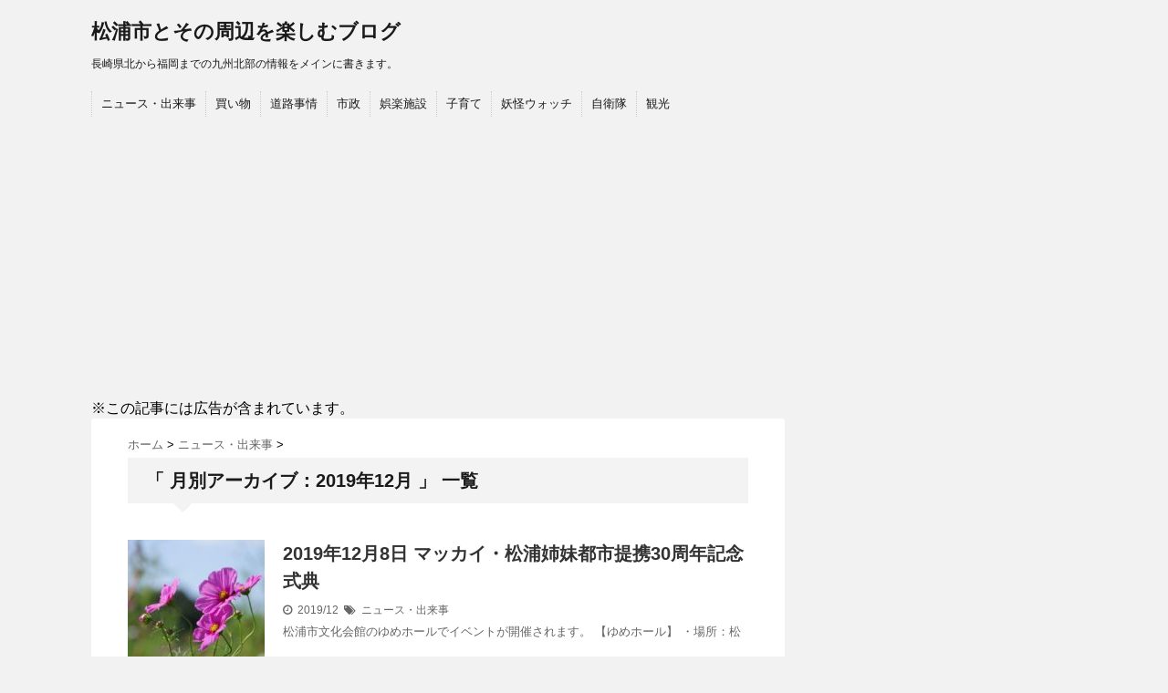

--- FILE ---
content_type: text/html; charset=UTF-8
request_url: http://matsuuracity.com/2019/12/
body_size: 11956
content:
<!DOCTYPE html>
<!--[if lt IE 7]> <html class="ie6" lang="ja"> <![endif]-->
<!--[if IE 7]> <html class="i7" lang="ja"> <![endif]-->
<!--[if IE 8]> <html class="ie" lang="ja"> <![endif]-->
<!--[if gt IE 8]><!--> <html lang="ja"> <!--<![endif]-->
<head>
<meta charset="UTF-8" />
<meta name="viewport" content="width=device-width,initial-scale=1.0,user-scalable=no">
<meta name="format-detection" content="telephone=no" />
<meta name="robots" content="noindex,follow">
<title>
12月 | 2019 | 松浦市とその周辺を楽しむブログ</title>
<link rel="stylesheet" href="http://matsuuracity.com/wp/wp-content/themes/stinger5ver20141227/css/normalize.css">
<link rel="stylesheet" href="http://matsuuracity.com/wp/wp-content/themes/child/style.css" type="text/css" media="screen" />
<link rel="alternate" type="application/rss+xml" title="松浦市とその周辺を楽しむブログ RSS Feed" href="http://matsuuracity.com/feed/" />
<link rel="pingback" href="http://matsuuracity.com/wp/xmlrpc.php" />
<link rel="shortcut icon" href="http://matsuuracity.com/wp/wp-content/themes/stinger5ver20141227/images/logo.ico" />
<link href="//netdna.bootstrapcdn.com/font-awesome/4.0.3/css/font-awesome.css" rel="stylesheet">
<!--[if lt IE 9]>
<script src="http://css3-mediaqueries-js.googlecode.com/svn/trunk/css3-mediaqueries.js"></script>
<script src="http://matsuuracity.com/wp/wp-content/themes/stinger5ver20141227/js/html5shiv.js"></script>
<![endif]-->
<meta name='robots' content='max-image-preview:large' />
<link rel='dns-prefetch' href='//ajax.googleapis.com' />
<link rel='dns-prefetch' href='//stats.wp.com' />
<link rel='dns-prefetch' href='//v0.wordpress.com' />
<style id='wp-img-auto-sizes-contain-inline-css' type='text/css'>
img:is([sizes=auto i],[sizes^="auto," i]){contain-intrinsic-size:3000px 1500px}
/*# sourceURL=wp-img-auto-sizes-contain-inline-css */
</style>
<style id='wp-emoji-styles-inline-css' type='text/css'>

	img.wp-smiley, img.emoji {
		display: inline !important;
		border: none !important;
		box-shadow: none !important;
		height: 1em !important;
		width: 1em !important;
		margin: 0 0.07em !important;
		vertical-align: -0.1em !important;
		background: none !important;
		padding: 0 !important;
	}
/*# sourceURL=wp-emoji-styles-inline-css */
</style>
<style id='wp-block-library-inline-css' type='text/css'>
:root{--wp-block-synced-color:#7a00df;--wp-block-synced-color--rgb:122,0,223;--wp-bound-block-color:var(--wp-block-synced-color);--wp-editor-canvas-background:#ddd;--wp-admin-theme-color:#007cba;--wp-admin-theme-color--rgb:0,124,186;--wp-admin-theme-color-darker-10:#006ba1;--wp-admin-theme-color-darker-10--rgb:0,107,160.5;--wp-admin-theme-color-darker-20:#005a87;--wp-admin-theme-color-darker-20--rgb:0,90,135;--wp-admin-border-width-focus:2px}@media (min-resolution:192dpi){:root{--wp-admin-border-width-focus:1.5px}}.wp-element-button{cursor:pointer}:root .has-very-light-gray-background-color{background-color:#eee}:root .has-very-dark-gray-background-color{background-color:#313131}:root .has-very-light-gray-color{color:#eee}:root .has-very-dark-gray-color{color:#313131}:root .has-vivid-green-cyan-to-vivid-cyan-blue-gradient-background{background:linear-gradient(135deg,#00d084,#0693e3)}:root .has-purple-crush-gradient-background{background:linear-gradient(135deg,#34e2e4,#4721fb 50%,#ab1dfe)}:root .has-hazy-dawn-gradient-background{background:linear-gradient(135deg,#faaca8,#dad0ec)}:root .has-subdued-olive-gradient-background{background:linear-gradient(135deg,#fafae1,#67a671)}:root .has-atomic-cream-gradient-background{background:linear-gradient(135deg,#fdd79a,#004a59)}:root .has-nightshade-gradient-background{background:linear-gradient(135deg,#330968,#31cdcf)}:root .has-midnight-gradient-background{background:linear-gradient(135deg,#020381,#2874fc)}:root{--wp--preset--font-size--normal:16px;--wp--preset--font-size--huge:42px}.has-regular-font-size{font-size:1em}.has-larger-font-size{font-size:2.625em}.has-normal-font-size{font-size:var(--wp--preset--font-size--normal)}.has-huge-font-size{font-size:var(--wp--preset--font-size--huge)}.has-text-align-center{text-align:center}.has-text-align-left{text-align:left}.has-text-align-right{text-align:right}.has-fit-text{white-space:nowrap!important}#end-resizable-editor-section{display:none}.aligncenter{clear:both}.items-justified-left{justify-content:flex-start}.items-justified-center{justify-content:center}.items-justified-right{justify-content:flex-end}.items-justified-space-between{justify-content:space-between}.screen-reader-text{border:0;clip-path:inset(50%);height:1px;margin:-1px;overflow:hidden;padding:0;position:absolute;width:1px;word-wrap:normal!important}.screen-reader-text:focus{background-color:#ddd;clip-path:none;color:#444;display:block;font-size:1em;height:auto;left:5px;line-height:normal;padding:15px 23px 14px;text-decoration:none;top:5px;width:auto;z-index:100000}html :where(.has-border-color){border-style:solid}html :where([style*=border-top-color]){border-top-style:solid}html :where([style*=border-right-color]){border-right-style:solid}html :where([style*=border-bottom-color]){border-bottom-style:solid}html :where([style*=border-left-color]){border-left-style:solid}html :where([style*=border-width]){border-style:solid}html :where([style*=border-top-width]){border-top-style:solid}html :where([style*=border-right-width]){border-right-style:solid}html :where([style*=border-bottom-width]){border-bottom-style:solid}html :where([style*=border-left-width]){border-left-style:solid}html :where(img[class*=wp-image-]){height:auto;max-width:100%}:where(figure){margin:0 0 1em}html :where(.is-position-sticky){--wp-admin--admin-bar--position-offset:var(--wp-admin--admin-bar--height,0px)}@media screen and (max-width:600px){html :where(.is-position-sticky){--wp-admin--admin-bar--position-offset:0px}}

/*# sourceURL=wp-block-library-inline-css */
</style><style id='global-styles-inline-css' type='text/css'>
:root{--wp--preset--aspect-ratio--square: 1;--wp--preset--aspect-ratio--4-3: 4/3;--wp--preset--aspect-ratio--3-4: 3/4;--wp--preset--aspect-ratio--3-2: 3/2;--wp--preset--aspect-ratio--2-3: 2/3;--wp--preset--aspect-ratio--16-9: 16/9;--wp--preset--aspect-ratio--9-16: 9/16;--wp--preset--color--black: #000000;--wp--preset--color--cyan-bluish-gray: #abb8c3;--wp--preset--color--white: #ffffff;--wp--preset--color--pale-pink: #f78da7;--wp--preset--color--vivid-red: #cf2e2e;--wp--preset--color--luminous-vivid-orange: #ff6900;--wp--preset--color--luminous-vivid-amber: #fcb900;--wp--preset--color--light-green-cyan: #7bdcb5;--wp--preset--color--vivid-green-cyan: #00d084;--wp--preset--color--pale-cyan-blue: #8ed1fc;--wp--preset--color--vivid-cyan-blue: #0693e3;--wp--preset--color--vivid-purple: #9b51e0;--wp--preset--gradient--vivid-cyan-blue-to-vivid-purple: linear-gradient(135deg,rgb(6,147,227) 0%,rgb(155,81,224) 100%);--wp--preset--gradient--light-green-cyan-to-vivid-green-cyan: linear-gradient(135deg,rgb(122,220,180) 0%,rgb(0,208,130) 100%);--wp--preset--gradient--luminous-vivid-amber-to-luminous-vivid-orange: linear-gradient(135deg,rgb(252,185,0) 0%,rgb(255,105,0) 100%);--wp--preset--gradient--luminous-vivid-orange-to-vivid-red: linear-gradient(135deg,rgb(255,105,0) 0%,rgb(207,46,46) 100%);--wp--preset--gradient--very-light-gray-to-cyan-bluish-gray: linear-gradient(135deg,rgb(238,238,238) 0%,rgb(169,184,195) 100%);--wp--preset--gradient--cool-to-warm-spectrum: linear-gradient(135deg,rgb(74,234,220) 0%,rgb(151,120,209) 20%,rgb(207,42,186) 40%,rgb(238,44,130) 60%,rgb(251,105,98) 80%,rgb(254,248,76) 100%);--wp--preset--gradient--blush-light-purple: linear-gradient(135deg,rgb(255,206,236) 0%,rgb(152,150,240) 100%);--wp--preset--gradient--blush-bordeaux: linear-gradient(135deg,rgb(254,205,165) 0%,rgb(254,45,45) 50%,rgb(107,0,62) 100%);--wp--preset--gradient--luminous-dusk: linear-gradient(135deg,rgb(255,203,112) 0%,rgb(199,81,192) 50%,rgb(65,88,208) 100%);--wp--preset--gradient--pale-ocean: linear-gradient(135deg,rgb(255,245,203) 0%,rgb(182,227,212) 50%,rgb(51,167,181) 100%);--wp--preset--gradient--electric-grass: linear-gradient(135deg,rgb(202,248,128) 0%,rgb(113,206,126) 100%);--wp--preset--gradient--midnight: linear-gradient(135deg,rgb(2,3,129) 0%,rgb(40,116,252) 100%);--wp--preset--font-size--small: 13px;--wp--preset--font-size--medium: 20px;--wp--preset--font-size--large: 36px;--wp--preset--font-size--x-large: 42px;--wp--preset--spacing--20: 0.44rem;--wp--preset--spacing--30: 0.67rem;--wp--preset--spacing--40: 1rem;--wp--preset--spacing--50: 1.5rem;--wp--preset--spacing--60: 2.25rem;--wp--preset--spacing--70: 3.38rem;--wp--preset--spacing--80: 5.06rem;--wp--preset--shadow--natural: 6px 6px 9px rgba(0, 0, 0, 0.2);--wp--preset--shadow--deep: 12px 12px 50px rgba(0, 0, 0, 0.4);--wp--preset--shadow--sharp: 6px 6px 0px rgba(0, 0, 0, 0.2);--wp--preset--shadow--outlined: 6px 6px 0px -3px rgb(255, 255, 255), 6px 6px rgb(0, 0, 0);--wp--preset--shadow--crisp: 6px 6px 0px rgb(0, 0, 0);}:where(.is-layout-flex){gap: 0.5em;}:where(.is-layout-grid){gap: 0.5em;}body .is-layout-flex{display: flex;}.is-layout-flex{flex-wrap: wrap;align-items: center;}.is-layout-flex > :is(*, div){margin: 0;}body .is-layout-grid{display: grid;}.is-layout-grid > :is(*, div){margin: 0;}:where(.wp-block-columns.is-layout-flex){gap: 2em;}:where(.wp-block-columns.is-layout-grid){gap: 2em;}:where(.wp-block-post-template.is-layout-flex){gap: 1.25em;}:where(.wp-block-post-template.is-layout-grid){gap: 1.25em;}.has-black-color{color: var(--wp--preset--color--black) !important;}.has-cyan-bluish-gray-color{color: var(--wp--preset--color--cyan-bluish-gray) !important;}.has-white-color{color: var(--wp--preset--color--white) !important;}.has-pale-pink-color{color: var(--wp--preset--color--pale-pink) !important;}.has-vivid-red-color{color: var(--wp--preset--color--vivid-red) !important;}.has-luminous-vivid-orange-color{color: var(--wp--preset--color--luminous-vivid-orange) !important;}.has-luminous-vivid-amber-color{color: var(--wp--preset--color--luminous-vivid-amber) !important;}.has-light-green-cyan-color{color: var(--wp--preset--color--light-green-cyan) !important;}.has-vivid-green-cyan-color{color: var(--wp--preset--color--vivid-green-cyan) !important;}.has-pale-cyan-blue-color{color: var(--wp--preset--color--pale-cyan-blue) !important;}.has-vivid-cyan-blue-color{color: var(--wp--preset--color--vivid-cyan-blue) !important;}.has-vivid-purple-color{color: var(--wp--preset--color--vivid-purple) !important;}.has-black-background-color{background-color: var(--wp--preset--color--black) !important;}.has-cyan-bluish-gray-background-color{background-color: var(--wp--preset--color--cyan-bluish-gray) !important;}.has-white-background-color{background-color: var(--wp--preset--color--white) !important;}.has-pale-pink-background-color{background-color: var(--wp--preset--color--pale-pink) !important;}.has-vivid-red-background-color{background-color: var(--wp--preset--color--vivid-red) !important;}.has-luminous-vivid-orange-background-color{background-color: var(--wp--preset--color--luminous-vivid-orange) !important;}.has-luminous-vivid-amber-background-color{background-color: var(--wp--preset--color--luminous-vivid-amber) !important;}.has-light-green-cyan-background-color{background-color: var(--wp--preset--color--light-green-cyan) !important;}.has-vivid-green-cyan-background-color{background-color: var(--wp--preset--color--vivid-green-cyan) !important;}.has-pale-cyan-blue-background-color{background-color: var(--wp--preset--color--pale-cyan-blue) !important;}.has-vivid-cyan-blue-background-color{background-color: var(--wp--preset--color--vivid-cyan-blue) !important;}.has-vivid-purple-background-color{background-color: var(--wp--preset--color--vivid-purple) !important;}.has-black-border-color{border-color: var(--wp--preset--color--black) !important;}.has-cyan-bluish-gray-border-color{border-color: var(--wp--preset--color--cyan-bluish-gray) !important;}.has-white-border-color{border-color: var(--wp--preset--color--white) !important;}.has-pale-pink-border-color{border-color: var(--wp--preset--color--pale-pink) !important;}.has-vivid-red-border-color{border-color: var(--wp--preset--color--vivid-red) !important;}.has-luminous-vivid-orange-border-color{border-color: var(--wp--preset--color--luminous-vivid-orange) !important;}.has-luminous-vivid-amber-border-color{border-color: var(--wp--preset--color--luminous-vivid-amber) !important;}.has-light-green-cyan-border-color{border-color: var(--wp--preset--color--light-green-cyan) !important;}.has-vivid-green-cyan-border-color{border-color: var(--wp--preset--color--vivid-green-cyan) !important;}.has-pale-cyan-blue-border-color{border-color: var(--wp--preset--color--pale-cyan-blue) !important;}.has-vivid-cyan-blue-border-color{border-color: var(--wp--preset--color--vivid-cyan-blue) !important;}.has-vivid-purple-border-color{border-color: var(--wp--preset--color--vivid-purple) !important;}.has-vivid-cyan-blue-to-vivid-purple-gradient-background{background: var(--wp--preset--gradient--vivid-cyan-blue-to-vivid-purple) !important;}.has-light-green-cyan-to-vivid-green-cyan-gradient-background{background: var(--wp--preset--gradient--light-green-cyan-to-vivid-green-cyan) !important;}.has-luminous-vivid-amber-to-luminous-vivid-orange-gradient-background{background: var(--wp--preset--gradient--luminous-vivid-amber-to-luminous-vivid-orange) !important;}.has-luminous-vivid-orange-to-vivid-red-gradient-background{background: var(--wp--preset--gradient--luminous-vivid-orange-to-vivid-red) !important;}.has-very-light-gray-to-cyan-bluish-gray-gradient-background{background: var(--wp--preset--gradient--very-light-gray-to-cyan-bluish-gray) !important;}.has-cool-to-warm-spectrum-gradient-background{background: var(--wp--preset--gradient--cool-to-warm-spectrum) !important;}.has-blush-light-purple-gradient-background{background: var(--wp--preset--gradient--blush-light-purple) !important;}.has-blush-bordeaux-gradient-background{background: var(--wp--preset--gradient--blush-bordeaux) !important;}.has-luminous-dusk-gradient-background{background: var(--wp--preset--gradient--luminous-dusk) !important;}.has-pale-ocean-gradient-background{background: var(--wp--preset--gradient--pale-ocean) !important;}.has-electric-grass-gradient-background{background: var(--wp--preset--gradient--electric-grass) !important;}.has-midnight-gradient-background{background: var(--wp--preset--gradient--midnight) !important;}.has-small-font-size{font-size: var(--wp--preset--font-size--small) !important;}.has-medium-font-size{font-size: var(--wp--preset--font-size--medium) !important;}.has-large-font-size{font-size: var(--wp--preset--font-size--large) !important;}.has-x-large-font-size{font-size: var(--wp--preset--font-size--x-large) !important;}
/*# sourceURL=global-styles-inline-css */
</style>

<style id='classic-theme-styles-inline-css' type='text/css'>
/*! This file is auto-generated */
.wp-block-button__link{color:#fff;background-color:#32373c;border-radius:9999px;box-shadow:none;text-decoration:none;padding:calc(.667em + 2px) calc(1.333em + 2px);font-size:1.125em}.wp-block-file__button{background:#32373c;color:#fff;text-decoration:none}
/*# sourceURL=/wp-includes/css/classic-themes.min.css */
</style>
<script type="text/javascript" src="http://ajax.googleapis.com/ajax/libs/jquery/1.11.1/jquery.min.js?ver=6.9" id="jquery-js"></script>
<link rel="https://api.w.org/" href="http://matsuuracity.com/wp-json/" />	<style>img#wpstats{display:none}</style>
		<style type="text/css">
/*グループ1
------------------------------------------------------------*/
/*ブログタイトル*/
header .sitename a {
 color: #1a1a1a;
}
/* メニュー */
nav li a {
 color: #1a1a1a;
}
/*キャプション */

header h1 {
 color: #1a1a1a;
}
header .descr {
 color: #1a1a1a;
}
/* アコーディオン */
#s-navi dt.trigger .op {
	color: #1a1a1a;
}
.acordion_tree li a {
	color: #1a1a1a;
}
/* サイド見出し */
aside h4 {
 color: #1a1a1a;
}
/* フッター文字 */
#footer,#footer .copy {
color: #1a1a1a;
}
/*グループ2
------------------------------------------------------------*/
/* 中見出し */
h2 {
 background: #f3f3f3;
 color: #1a1a1a;
}
h2:after {
 border-top: 10px solid #f3f3f3;
}
h2:before {
 border-top: 10px solid #f3f3f3;
}
/*小見出し*/
.post h3 {
 border-bottom: 1px #f3f3f3 dotted;
}
/* 記事タイトル下の線 */
.blogbox {
 border-top-color: #f3f3f3;
 border-bottom-color: #f3f3f3;
}
/* コメントボタン色 */
#comments input[type="submit"] {
background-color: #f3f3f3;
}
#comments input[type="submit"] {
color: #1a1a1a;
}
/*グループ3
------------------------------------------------------------*/
/* 記事タイトル下 */
.blogbox {
 background: #f3f3f3;
}
/*h4*/
.post h4{
background-color:#f3f3f3;
}
/* コメント */
#comments {
 background: #f3f3f3;
}
/* カレンダー曜日背景 */
#wp-calendar thead tr th {
 background: #f3f3f3;
}
/*グループ4
------------------------------------------------------------*/
/* RSSボタン */
.rssbox a {
	background-color: #87BF31;
}
/*グループ5
------------------------------------------------------------*/
/* 検索フォーム */
#s {
 background: #ccc;
}
#searchsubmit{
 background: #ccc;
}

</style>

<!-- Jetpack Open Graph Tags -->
<meta property="og:type" content="website" />
<meta property="og:title" content="2019年12月 &#8211; 松浦市とその周辺を楽しむブログ" />
<meta property="og:site_name" content="松浦市とその周辺を楽しむブログ" />
<meta property="og:image" content="https://s0.wp.com/i/blank.jpg" />
<meta property="og:image:width" content="200" />
<meta property="og:image:height" content="200" />
<meta property="og:image:alt" content="" />
<meta property="og:locale" content="ja_JP" />

<!-- End Jetpack Open Graph Tags -->
<!---◆◆◆Googleアナリティクス　解析タグ設置　開始--->
<script>
  (function(i,s,o,g,r,a,m){i['GoogleAnalyticsObject']=r;i[r]=i[r]||function(){
  (i[r].q=i[r].q||[]).push(arguments)},i[r].l=1*new Date();a=s.createElement(o),
  m=s.getElementsByTagName(o)[0];a.async=1;a.src=g;m.parentNode.insertBefore(a,m)
  })(window,document,'script','//www.google-analytics.com/analytics.js','ga');

  ga('create', 'UA-58000207-6', 'auto');
  ga('send', 'pageview');

</script>
<!---◆◆◆Googleアナリティクス　解析タグ設置　終了--->	
<!---◆◆◆Googleアドセンス　ページ単位広告　コード設置　開始 20160428 --->
<script async src="//pagead2.googlesyndication.com/pagead/js/adsbygoogle.js"></script>
<script>
  (adsbygoogle = window.adsbygoogle || []).push({
    google_ad_client: "ca-pub-5429460768033439",
    enable_page_level_ads: true
  });
</script>
<!---◆◆◆Googleアドセンス　ページ単位広告　コード設置　終了 20160428 --->
</head>
<body class="archive date wp-theme-stinger5ver20141227 wp-child-theme-child">
<!-- アコーディオン -->
<nav id="s-navi" class="pcnone">
  <dl class="acordion">
    <dt class="trigger">
      <p><span class="op"><i class="fa fa-bars"></i>&nbsp; MENU</span></p>
    </dt>
    <dd class="acordion_tree">
      <ul>
        <div class="menu-menu-container"><ul id="menu-menu" class="menu"><li id="menu-item-628" class="menu-item menu-item-type-taxonomy menu-item-object-category menu-item-628"><a href="http://matsuuracity.com/category/%e3%83%8b%e3%83%a5%e3%83%bc%e3%82%b9%e3%83%bb%e5%87%ba%e6%9d%a5%e4%ba%8b/">ニュース・出来事</a></li>
<li id="menu-item-629" class="menu-item menu-item-type-taxonomy menu-item-object-category menu-item-629"><a href="http://matsuuracity.com/category/%e8%b2%b7%e3%81%84%e7%89%a9/">買い物</a></li>
<li id="menu-item-630" class="menu-item menu-item-type-taxonomy menu-item-object-category menu-item-630"><a href="http://matsuuracity.com/category/%e9%81%93%e8%b7%af%e4%ba%8b%e6%83%85/">道路事情</a></li>
<li id="menu-item-631" class="menu-item menu-item-type-taxonomy menu-item-object-category menu-item-631"><a href="http://matsuuracity.com/category/%e5%b8%82%e6%94%bf/">市政</a></li>
<li id="menu-item-632" class="menu-item menu-item-type-taxonomy menu-item-object-category menu-item-632"><a href="http://matsuuracity.com/category/%e5%a8%af%e6%a5%bd%e6%96%bd%e8%a8%ad/">娯楽施設</a></li>
<li id="menu-item-633" class="menu-item menu-item-type-taxonomy menu-item-object-category menu-item-633"><a href="http://matsuuracity.com/category/%e5%ad%90%e8%82%b2%e3%81%a6/">子育て</a></li>
<li id="menu-item-635" class="menu-item menu-item-type-taxonomy menu-item-object-category menu-item-635"><a href="http://matsuuracity.com/category/%e5%a6%96%e6%80%aa%e3%82%a6%e3%82%a9%e3%83%83%e3%83%81/">妖怪ウォッチ</a></li>
<li id="menu-item-636" class="menu-item menu-item-type-taxonomy menu-item-object-category menu-item-636"><a href="http://matsuuracity.com/category/%e8%87%aa%e8%a1%9b%e9%9a%8a/">自衛隊</a></li>
<li id="menu-item-637" class="menu-item menu-item-type-taxonomy menu-item-object-category menu-item-637"><a href="http://matsuuracity.com/category/%e8%a6%b3%e5%85%89/">観光</a></li>
</ul></div>      </ul>
      <div class="clear"></div>
    </dd>
  </dl>
</nav>
<!-- /アコーディオン -->
<div id="wrapper">
<header> 
  <!-- ロゴ又はブログ名 -->
  <p class="sitename"><a href="http://matsuuracity.com/">
        松浦市とその周辺を楽しむブログ        </a></p>
  <!-- キャプション -->
    <p class="descr">
    長崎県北から福岡までの九州北部の情報をメインに書きます。  </p>
    
  <!--
カスタムヘッダー画像
-->
  <div id="gazou">
      </div>
  <!-- /gazou --> 
  <!--
メニュー
-->
  <nav class="smanone clearfix">
    <div class="menu-menu-container"><ul id="menu-menu-1" class="menu"><li class="menu-item menu-item-type-taxonomy menu-item-object-category menu-item-628"><a href="http://matsuuracity.com/category/%e3%83%8b%e3%83%a5%e3%83%bc%e3%82%b9%e3%83%bb%e5%87%ba%e6%9d%a5%e4%ba%8b/">ニュース・出来事</a></li>
<li class="menu-item menu-item-type-taxonomy menu-item-object-category menu-item-629"><a href="http://matsuuracity.com/category/%e8%b2%b7%e3%81%84%e7%89%a9/">買い物</a></li>
<li class="menu-item menu-item-type-taxonomy menu-item-object-category menu-item-630"><a href="http://matsuuracity.com/category/%e9%81%93%e8%b7%af%e4%ba%8b%e6%83%85/">道路事情</a></li>
<li class="menu-item menu-item-type-taxonomy menu-item-object-category menu-item-631"><a href="http://matsuuracity.com/category/%e5%b8%82%e6%94%bf/">市政</a></li>
<li class="menu-item menu-item-type-taxonomy menu-item-object-category menu-item-632"><a href="http://matsuuracity.com/category/%e5%a8%af%e6%a5%bd%e6%96%bd%e8%a8%ad/">娯楽施設</a></li>
<li class="menu-item menu-item-type-taxonomy menu-item-object-category menu-item-633"><a href="http://matsuuracity.com/category/%e5%ad%90%e8%82%b2%e3%81%a6/">子育て</a></li>
<li class="menu-item menu-item-type-taxonomy menu-item-object-category menu-item-635"><a href="http://matsuuracity.com/category/%e5%a6%96%e6%80%aa%e3%82%a6%e3%82%a9%e3%83%83%e3%83%81/">妖怪ウォッチ</a></li>
<li class="menu-item menu-item-type-taxonomy menu-item-object-category menu-item-636"><a href="http://matsuuracity.com/category/%e8%87%aa%e8%a1%9b%e9%9a%8a/">自衛隊</a></li>
<li class="menu-item menu-item-type-taxonomy menu-item-object-category menu-item-637"><a href="http://matsuuracity.com/category/%e8%a6%b3%e5%85%89/">観光</a></li>
</ul></div>  </nav>
<!---◆◆◆ステマ規制対策 注意書き追加　開始--->	
※この記事には広告が含まれています。
<!---◆◆◆ステマ規制対策 注意書き追加　終了--->	
</header>

<div id="content" class="clearfix">
  <div id="contentInner">
    <main>
      <article>
    <div id="breadcrumb">
      <div itemscope itemtype="http://data-vocabulary.org/Breadcrumb"> <a href="http://matsuuracity.com" itemprop="url"> <span itemprop="title">ホーム</span> </a> &gt; </div>
                                                <div itemscope itemtype="http://data-vocabulary.org/Breadcrumb"> <a href="http://matsuuracity.com/category/%e3%83%8b%e3%83%a5%e3%83%bc%e3%82%b9%e3%83%bb%e5%87%ba%e6%9d%a5%e4%ba%8b/" itemprop="url"> <span itemprop="title">ニュース・出来事</span> </a> &gt; </div>
          </div>
    <!--/kuzu-->
        <section> 
          <!--ループ開始-->
          <h2>「
                        月別アーカイブ：2019年12月                        」 一覧 </h2>
          <div id="topnews">
    <dl class="clearfix">
    <dt> <a href="http://matsuuracity.com/mackay-matsuura-30th/" >
            <img width="150" height="150" src="http://matsuuracity.com/wp/wp-content/uploads/43742d8d69a9fc7bce5b136ae2c5b03b_s-150x150.jpg" class="attachment-thumb150 size-thumb150 wp-post-image" alt="コスモス" decoding="async" srcset="http://matsuuracity.com/wp/wp-content/uploads/43742d8d69a9fc7bce5b136ae2c5b03b_s-150x150.jpg 150w, http://matsuuracity.com/wp/wp-content/uploads/43742d8d69a9fc7bce5b136ae2c5b03b_s-100x100.jpg 100w" sizes="(max-width: 150px) 100vw, 150px" />            </a> </dt>
    <dd>
      <h3><a href="http://matsuuracity.com/mackay-matsuura-30th/">
        2019年12月8日 マッカイ・松浦姉妹都市提携30周年記念式典        </a></h3>
      <div class="blog_info">
        <p><i class="fa fa-clock-o"></i>&nbsp;
<!--日付の日を消す start 20150411-->
<!--          2019/12/08 -->
          2019/12<!--日付の日を消す end   20150411-->
          &nbsp;<span class="pcone"><i class="fa fa-tags"></i>&nbsp;
          <a href="http://matsuuracity.com/category/%e3%83%8b%e3%83%a5%e3%83%bc%e3%82%b9%e3%83%bb%e5%87%ba%e6%9d%a5%e4%ba%8b/" rel="category tag">ニュース・出来事</a>                    </span></p>
      </div>
      <div class="smanone">
        <p>松浦市文化会館のゆめホールでイベントが開催されます。 【ゆめホール】 ・場所：松 &#8230; </p>
      </div>
    </dd>
  </dl>
  </div>
        </section>
        <!--/stinger--> 
        <!--ページナビ-->
              </article>
    </main>
  </div>
  <!-- /#contentInner -->
  <aside>
  <div class="ad">
       			<div class="textwidget"><p><script async src="https://pagead2.googlesyndication.com/pagead/js/adsbygoogle.js"></script><br />
<!-- 松浦-記事中-広告ユニット-共通-レスポンシブ --><br />
<ins class="adsbygoogle" style="display: block;" data-ad-client="ca-pub-5429460768033439" data-ad-slot="7826512503" data-ad-format="auto" data-full-width-responsive="true"></ins><br />
<script>
     (adsbygoogle = window.adsbygoogle || []).push({});
</script></p>
</div>
		  </div>
  <!-- RSSボタンです -->
  <div class="rssbox"> <a href="http://matsuuracity.com/?feed=rss2"><i class="fa fa-rss-square"></i>&nbsp;購読する</a> </div>
  <!-- RSSボタンここまで -->
  <div id="search">
  <form method="get" id="searchform" action="http://matsuuracity.com/">
    <label class="hidden" for="s">
          </label>
    <input type="text" value=""  name="s" id="s" />
    <input type="image" src="http://matsuuracity.com/wp/wp-content/themes/stinger5ver20141227/images/search.png" alt="検索" id="searchsubmit"  value="Search" />
  </form>
</div>
<!-- /stinger --> 

  <!-- 最近のエントリを非表示にした START 20160711 -->
  <!-- 最近のエントリ -->
  <!-- <h4 class="menu_underh2"> NEW POST</h4> -->
  <!-- <div id="kanren">
        <dl class="clearfix">
    <dt> <a href="http://matsuuracity.com/sasebo-sports-01/">
            <img width="150" height="150" src="http://matsuuracity.com/wp/wp-content/uploads/5c3370f47f357c16274fab0109ed177b-150x150.jpeg" class="attachment-thumb150 size-thumb150 wp-post-image" alt="佐世保市スポーツ施設ガイド01" decoding="async" loading="lazy" srcset="http://matsuuracity.com/wp/wp-content/uploads/5c3370f47f357c16274fab0109ed177b-150x150.jpeg 150w, http://matsuuracity.com/wp/wp-content/uploads/5c3370f47f357c16274fab0109ed177b-100x100.jpeg 100w" sizes="auto, (max-width: 150px) 100vw, 150px" />            </a> </dt>
    <dd>
      <h5><a href="http://matsuuracity.com/sasebo-sports-01/" >
        佐世保市のスポーツ施設紹介2025年        </a></h5>
      <div class="smanone">
        <p>佐世保市にある主要なスポーツ施設を紹介します。 佐世保市スポーツ協会管理のスポー &#8230; </p>
      </div>
    </dd>
  </dl>
    <dl class="clearfix">
    <dt> <a href="http://matsuuracity.com/mackay-matsuura-30th/">
            <img width="150" height="150" src="http://matsuuracity.com/wp/wp-content/uploads/43742d8d69a9fc7bce5b136ae2c5b03b_s-150x150.jpg" class="attachment-thumb150 size-thumb150 wp-post-image" alt="コスモス" decoding="async" loading="lazy" srcset="http://matsuuracity.com/wp/wp-content/uploads/43742d8d69a9fc7bce5b136ae2c5b03b_s-150x150.jpg 150w, http://matsuuracity.com/wp/wp-content/uploads/43742d8d69a9fc7bce5b136ae2c5b03b_s-100x100.jpg 100w" sizes="auto, (max-width: 150px) 100vw, 150px" />            </a> </dt>
    <dd>
      <h5><a href="http://matsuuracity.com/mackay-matsuura-30th/" >
        2019年12月8日 マッカイ・松浦姉妹都市提携30周年記念式典        </a></h5>
      <div class="smanone">
        <p>松浦市文化会館のゆめホールでイベントが開催されます。 【ゆめホール】 ・場所：松 &#8230; </p>
      </div>
    </dd>
  </dl>
    <dl class="clearfix">
    <dt> <a href="http://matsuuracity.com/tire-setsuyaku/">
            <img width="150" height="150" src="http://matsuuracity.com/wp/wp-content/uploads/57dea8487cfdcb7ff526b9d9844d4d1d-150x150.jpg" class="attachment-thumb150 size-thumb150 wp-post-image" alt="自動車タイヤ-交換-画像" decoding="async" loading="lazy" srcset="http://matsuuracity.com/wp/wp-content/uploads/57dea8487cfdcb7ff526b9d9844d4d1d-150x150.jpg 150w, http://matsuuracity.com/wp/wp-content/uploads/57dea8487cfdcb7ff526b9d9844d4d1d-100x100.jpg 100w" sizes="auto, (max-width: 150px) 100vw, 150px" />            </a> </dt>
    <dd>
      <h5><a href="http://matsuuracity.com/tire-setsuyaku/" >
        タイヤ代が1/3に！知らないと損する！【自動車の維持費を節約する方法】        </a></h5>
      <div class="smanone">
        <p>自動車のタイヤは交換が必要！しかも高い！。 自動車のタイヤって3年～5年くらいで &#8230; </p>
      </div>
    </dd>
  </dl>
    <dl class="clearfix">
    <dt> <a href="http://matsuuracity.com/nishikyusyujidousyadou-matsuura-ic/">
            <img width="150" height="150" src="http://matsuuracity.com/wp/wp-content/uploads/35bf48b26968001dda45291a57b8093a-150x150.jpg" class="attachment-thumb150 size-thumb150 wp-post-image" alt="松浦iC開通イベント" decoding="async" loading="lazy" srcset="http://matsuuracity.com/wp/wp-content/uploads/35bf48b26968001dda45291a57b8093a-150x150.jpg 150w, http://matsuuracity.com/wp/wp-content/uploads/35bf48b26968001dda45291a57b8093a-100x100.jpg 100w" sizes="auto, (max-width: 150px) 100vw, 150px" />            </a> </dt>
    <dd>
      <h5><a href="http://matsuuracity.com/nishikyusyujidousyadou-matsuura-ic/" >
        【西九州自動車道 松浦IC】2018年12月ついに開通！もちろん無料！        </a></h5>
      <div class="smanone">
        <p>まだかまだか？と松浦市民が待ちわびた「西九州自動車道　松浦IC」。 ついに開通で &#8230; </p>
      </div>
    </dd>
  </dl>
    <dl class="clearfix">
    <dt> <a href="http://matsuuracity.com/post-2269/">
            <img width="150" height="150" src="http://matsuuracity.com/wp/wp-content/uploads/4da1ccb3aa3de696ea6c5639f57a1444-150x150.jpg" class="attachment-thumb150 size-thumb150 wp-post-image" alt="イージス艦-177-あたご" decoding="async" loading="lazy" srcset="http://matsuuracity.com/wp/wp-content/uploads/4da1ccb3aa3de696ea6c5639f57a1444-150x150.jpg 150w, http://matsuuracity.com/wp/wp-content/uploads/4da1ccb3aa3de696ea6c5639f57a1444-100x100.jpg 100w" sizes="auto, (max-width: 150px) 100vw, 150px" />            </a> </dt>
    <dd>
      <h5><a href="http://matsuuracity.com/post-2269/" >
        イージスシステムって何ができるの？弾道ミサイルの迎撃は？        </a></h5>
      <div class="smanone">
        <p>イージス艦のイージスシステム（Aegis System）とは？ 防空戦闘を重視し &#8230; </p>
      </div>
    </dd>
  </dl>
      </div>
 -->
  <!-- /最近のエントリ -->
  <!-- 最近のエントリを非表示にした END 20160711 -->

  <div id="mybox">
    <ul><li><h4 class="menu_underh2">カテゴリー</h4>
			<ul>
					<li class="cat-item cat-item-2"><a href="http://matsuuracity.com/category/%e3%81%94%e3%81%82%e3%81%84%e3%81%95%e3%81%a4/">ごあいさつ</a> (1)
</li>
	<li class="cat-item cat-item-62"><a href="http://matsuuracity.com/category/%e3%81%9d%e3%81%ae%e4%bb%96%ef%bc%88%e5%85%a8%e5%9b%bd%e3%83%8d%e3%82%bf%e3%81%aa%e3%81%a9%ef%bc%89/">その他（全国ネタなど）</a> (9)
</li>
	<li class="cat-item cat-item-14"><a href="http://matsuuracity.com/category/%e3%82%b0%e3%83%ab%e3%83%a1/">グルメ</a> (4)
</li>
	<li class="cat-item cat-item-6"><a href="http://matsuuracity.com/category/%e3%82%b9%e3%83%9d%e3%83%bc%e3%83%84%e6%96%bd%e8%a8%ad/">スポーツ施設</a> (3)
</li>
	<li class="cat-item cat-item-15"><a href="http://matsuuracity.com/category/%e3%83%8b%e3%83%a5%e3%83%bc%e3%82%b9%e3%83%bb%e5%87%ba%e6%9d%a5%e4%ba%8b/">ニュース・出来事</a> (34)
</li>
	<li class="cat-item cat-item-70"><a href="http://matsuuracity.com/category/%e3%83%9d%e3%82%b1%e3%83%a2%e3%83%b3go/">ポケモンGO</a> (1)
</li>
	<li class="cat-item cat-item-71"><a href="http://matsuuracity.com/category/%e3%83%ac%e3%82%b8%e3%83%a3%e3%83%bc/">レジャー</a> (5)
</li>
	<li class="cat-item cat-item-11"><a href="http://matsuuracity.com/category/%e5%85%ac%e5%85%b1%e4%ba%a4%e9%80%9a%e6%a9%9f%e9%96%a2/">公共交通機関</a> (3)
</li>
	<li class="cat-item cat-item-17"><a href="http://matsuuracity.com/category/%e5%85%ac%e5%85%b1%e6%96%bd%e8%a8%ad/">公共施設</a> (4)
</li>
	<li class="cat-item cat-item-18"><a href="http://matsuuracity.com/category/%e5%8c%bb%e7%99%82%e3%83%bb%e7%a6%8f%e7%a5%89/">医療・福祉</a> (5)
</li>
	<li class="cat-item cat-item-59"><a href="http://matsuuracity.com/category/%e5%90%8d%e7%89%a9%e3%83%bb%e7%89%b9%e7%94%a3%e7%89%a9/">名物・特産物</a> (2)
</li>
	<li class="cat-item cat-item-19"><a href="http://matsuuracity.com/category/%e5%a6%96%e6%80%aa%e3%82%a6%e3%82%a9%e3%83%83%e3%83%81/">妖怪ウォッチ</a> (6)
</li>
	<li class="cat-item cat-item-4"><a href="http://matsuuracity.com/category/%e5%a8%af%e6%a5%bd%e6%96%bd%e8%a8%ad/">娯楽施設</a> (12)
</li>
	<li class="cat-item cat-item-9"><a href="http://matsuuracity.com/category/%e5%ad%90%e8%82%b2%e3%81%a6/">子育て</a> (16)
</li>
	<li class="cat-item cat-item-64"><a href="http://matsuuracity.com/category/%e5%ae%bf%e6%b3%8a/">宿泊</a> (2)
</li>
	<li class="cat-item cat-item-5"><a href="http://matsuuracity.com/category/%e5%b8%82%e6%94%bf/">市政</a> (18)
</li>
	<li class="cat-item cat-item-16"><a href="http://matsuuracity.com/category/%e6%96%b9%e8%a8%80/">方言</a> (1)
</li>
	<li class="cat-item cat-item-1"><a href="http://matsuuracity.com/category/%e6%9c%aa%e5%88%86%e9%a1%9e/">未分類</a> (1)
</li>
	<li class="cat-item cat-item-13"><a href="http://matsuuracity.com/category/%e8%87%aa%e8%a1%9b%e9%9a%8a/">自衛隊</a> (9)
</li>
	<li class="cat-item cat-item-61"><a href="http://matsuuracity.com/category/%e8%8a%b8%e8%83%bd%ef%bc%88%e3%83%86%e3%83%ac%e3%83%93%e3%83%bb%e6%98%a0%e7%94%bb%e3%81%aa%e3%81%a9%ef%bc%89/">芸能（テレビ・映画など）</a> (29)
</li>
	<li class="cat-item cat-item-69"><a href="http://matsuuracity.com/category/%e8%a5%bf%e4%b9%9d%e5%b7%9e%e8%87%aa%e5%8b%95%e8%bb%8a%e9%81%93/">西九州自動車道</a> (11)
</li>
	<li class="cat-item cat-item-12"><a href="http://matsuuracity.com/category/%e8%a6%b3%e5%85%89/">観光</a> (15)
</li>
	<li class="cat-item cat-item-10"><a href="http://matsuuracity.com/category/%e8%b2%b7%e3%81%84%e7%89%a9/">買い物</a> (29)
</li>
	<li class="cat-item cat-item-3"><a href="http://matsuuracity.com/category/%e9%81%93%e8%b7%af%e4%ba%8b%e6%83%85/">道路事情</a> (2)
</li>
	<li class="cat-item cat-item-67"><a href="http://matsuuracity.com/category/%e9%87%a3%e3%82%8a/">釣り</a> (1)
</li>
			</ul>

			</li></ul>  </div>
  <!-- スマホだけのアドセンス -->
      <!-- /スマホだけのアドセンス -->
  <div id="scrollad">
      <!--ここにgoogleアドセンスコードを貼ると規約違反になるので注意して下さい-->

  </div>
</aside>
</div>
<!--/#content -->
<footer id="footer">
  <h3>
          2019  12月      </h3>
  <p>
    長崎県北から福岡までの九州北部の情報をメインに書きます。  </p>
  <p class="copy">Copyright&copy;
    松浦市とその周辺を楽しむブログ    ,
    2019    All Rights Reserved.</p>
</footer>
</div>
<!-- /#wrapper --> 
<!-- ページトップへ戻る -->
<div id="page-top"><a href="#wrapper" class="fa fa-angle-up"></a></div>
<!-- ページトップへ戻る　終わり -->


<script type="speculationrules">
{"prefetch":[{"source":"document","where":{"and":[{"href_matches":"/*"},{"not":{"href_matches":["/wp/wp-*.php","/wp/wp-admin/*","/wp/wp-content/uploads/*","/wp/wp-content/*","/wp/wp-content/plugins/*","/wp/wp-content/themes/child/*","/wp/wp-content/themes/stinger5ver20141227/*","/*\\?(.+)"]}},{"not":{"selector_matches":"a[rel~=\"nofollow\"]"}},{"not":{"selector_matches":".no-prefetch, .no-prefetch a"}}]},"eagerness":"conservative"}]}
</script>
<script type="text/javascript" id="jetpack-stats-js-before">
/* <![CDATA[ */
_stq = window._stq || [];
_stq.push([ "view", JSON.parse("{\"v\":\"ext\",\"blog\":\"128003365\",\"post\":\"0\",\"tz\":\"9\",\"srv\":\"matsuuracity.com\",\"arch_date\":\"2019\\\/12\",\"arch_results\":\"1\",\"j\":\"1:15.3\"}") ]);
_stq.push([ "clickTrackerInit", "128003365", "0" ]);
//# sourceURL=jetpack-stats-js-before
/* ]]> */
</script>
<script type="text/javascript" src="https://stats.wp.com/e-202605.js" id="jetpack-stats-js" defer="defer" data-wp-strategy="defer"></script>
<script type="text/javascript" src="http://matsuuracity.com/wp/wp-content/themes/stinger5ver20141227/js/base.js?ver=6.9" id="base-js"></script>
<script type="text/javascript" src="http://matsuuracity.com/wp/wp-content/themes/stinger5ver20141227/js/scroll.js?ver=6.9" id="scroll-js"></script>
<script id="wp-emoji-settings" type="application/json">
{"baseUrl":"https://s.w.org/images/core/emoji/17.0.2/72x72/","ext":".png","svgUrl":"https://s.w.org/images/core/emoji/17.0.2/svg/","svgExt":".svg","source":{"concatemoji":"http://matsuuracity.com/wp/wp-includes/js/wp-emoji-release.min.js?ver=6.9"}}
</script>
<script type="module">
/* <![CDATA[ */
/*! This file is auto-generated */
const a=JSON.parse(document.getElementById("wp-emoji-settings").textContent),o=(window._wpemojiSettings=a,"wpEmojiSettingsSupports"),s=["flag","emoji"];function i(e){try{var t={supportTests:e,timestamp:(new Date).valueOf()};sessionStorage.setItem(o,JSON.stringify(t))}catch(e){}}function c(e,t,n){e.clearRect(0,0,e.canvas.width,e.canvas.height),e.fillText(t,0,0);t=new Uint32Array(e.getImageData(0,0,e.canvas.width,e.canvas.height).data);e.clearRect(0,0,e.canvas.width,e.canvas.height),e.fillText(n,0,0);const a=new Uint32Array(e.getImageData(0,0,e.canvas.width,e.canvas.height).data);return t.every((e,t)=>e===a[t])}function p(e,t){e.clearRect(0,0,e.canvas.width,e.canvas.height),e.fillText(t,0,0);var n=e.getImageData(16,16,1,1);for(let e=0;e<n.data.length;e++)if(0!==n.data[e])return!1;return!0}function u(e,t,n,a){switch(t){case"flag":return n(e,"\ud83c\udff3\ufe0f\u200d\u26a7\ufe0f","\ud83c\udff3\ufe0f\u200b\u26a7\ufe0f")?!1:!n(e,"\ud83c\udde8\ud83c\uddf6","\ud83c\udde8\u200b\ud83c\uddf6")&&!n(e,"\ud83c\udff4\udb40\udc67\udb40\udc62\udb40\udc65\udb40\udc6e\udb40\udc67\udb40\udc7f","\ud83c\udff4\u200b\udb40\udc67\u200b\udb40\udc62\u200b\udb40\udc65\u200b\udb40\udc6e\u200b\udb40\udc67\u200b\udb40\udc7f");case"emoji":return!a(e,"\ud83e\u1fac8")}return!1}function f(e,t,n,a){let r;const o=(r="undefined"!=typeof WorkerGlobalScope&&self instanceof WorkerGlobalScope?new OffscreenCanvas(300,150):document.createElement("canvas")).getContext("2d",{willReadFrequently:!0}),s=(o.textBaseline="top",o.font="600 32px Arial",{});return e.forEach(e=>{s[e]=t(o,e,n,a)}),s}function r(e){var t=document.createElement("script");t.src=e,t.defer=!0,document.head.appendChild(t)}a.supports={everything:!0,everythingExceptFlag:!0},new Promise(t=>{let n=function(){try{var e=JSON.parse(sessionStorage.getItem(o));if("object"==typeof e&&"number"==typeof e.timestamp&&(new Date).valueOf()<e.timestamp+604800&&"object"==typeof e.supportTests)return e.supportTests}catch(e){}return null}();if(!n){if("undefined"!=typeof Worker&&"undefined"!=typeof OffscreenCanvas&&"undefined"!=typeof URL&&URL.createObjectURL&&"undefined"!=typeof Blob)try{var e="postMessage("+f.toString()+"("+[JSON.stringify(s),u.toString(),c.toString(),p.toString()].join(",")+"));",a=new Blob([e],{type:"text/javascript"});const r=new Worker(URL.createObjectURL(a),{name:"wpTestEmojiSupports"});return void(r.onmessage=e=>{i(n=e.data),r.terminate(),t(n)})}catch(e){}i(n=f(s,u,c,p))}t(n)}).then(e=>{for(const n in e)a.supports[n]=e[n],a.supports.everything=a.supports.everything&&a.supports[n],"flag"!==n&&(a.supports.everythingExceptFlag=a.supports.everythingExceptFlag&&a.supports[n]);var t;a.supports.everythingExceptFlag=a.supports.everythingExceptFlag&&!a.supports.flag,a.supports.everything||((t=a.source||{}).concatemoji?r(t.concatemoji):t.wpemoji&&t.twemoji&&(r(t.twemoji),r(t.wpemoji)))});
//# sourceURL=http://matsuuracity.com/wp/wp-includes/js/wp-emoji-loader.min.js
/* ]]> */
</script>
</body></html>

--- FILE ---
content_type: text/html; charset=utf-8
request_url: https://www.google.com/recaptcha/api2/aframe
body_size: 267
content:
<!DOCTYPE HTML><html><head><meta http-equiv="content-type" content="text/html; charset=UTF-8"></head><body><script nonce="A--ZnBHSHcyuHN14jPk27g">/** Anti-fraud and anti-abuse applications only. See google.com/recaptcha */ try{var clients={'sodar':'https://pagead2.googlesyndication.com/pagead/sodar?'};window.addEventListener("message",function(a){try{if(a.source===window.parent){var b=JSON.parse(a.data);var c=clients[b['id']];if(c){var d=document.createElement('img');d.src=c+b['params']+'&rc='+(localStorage.getItem("rc::a")?sessionStorage.getItem("rc::b"):"");window.document.body.appendChild(d);sessionStorage.setItem("rc::e",parseInt(sessionStorage.getItem("rc::e")||0)+1);localStorage.setItem("rc::h",'1769824765616');}}}catch(b){}});window.parent.postMessage("_grecaptcha_ready", "*");}catch(b){}</script></body></html>

--- FILE ---
content_type: text/css
request_url: http://matsuuracity.com/wp/wp-content/themes/child/style.css
body_size: 295
content:
/*
Theme Name: Child
Template: stinger5ver20141227
*/

@import url('../stinger5ver20141227/style.css');

p {
font-size: 17px;
line-height: 30px;
}



.post h3:before {
  color:#333;
  margin-right: 10px;
  font-family:"FontAwesome";
  content:"\f046";
  font-size:25px;

}


--- FILE ---
content_type: text/plain
request_url: https://www.google-analytics.com/j/collect?v=1&_v=j102&a=177182486&t=pageview&_s=1&dl=http%3A%2F%2Fmatsuuracity.com%2F2019%2F12%2F&ul=en-us%40posix&dt=12%E6%9C%88%20%7C%202019%20%7C%20%E6%9D%BE%E6%B5%A6%E5%B8%82%E3%81%A8%E3%81%9D%E3%81%AE%E5%91%A8%E8%BE%BA%E3%82%92%E6%A5%BD%E3%81%97%E3%82%80%E3%83%96%E3%83%AD%E3%82%B0&sr=1280x720&vp=1280x720&_u=IEBAAEABAAAAACAAI~&jid=1768325754&gjid=1984845610&cid=1461385474.1769824765&tid=UA-58000207-6&_gid=1451742937.1769824765&_r=1&_slc=1&z=18491449
body_size: -285
content:
2,cG-52B9119D6T